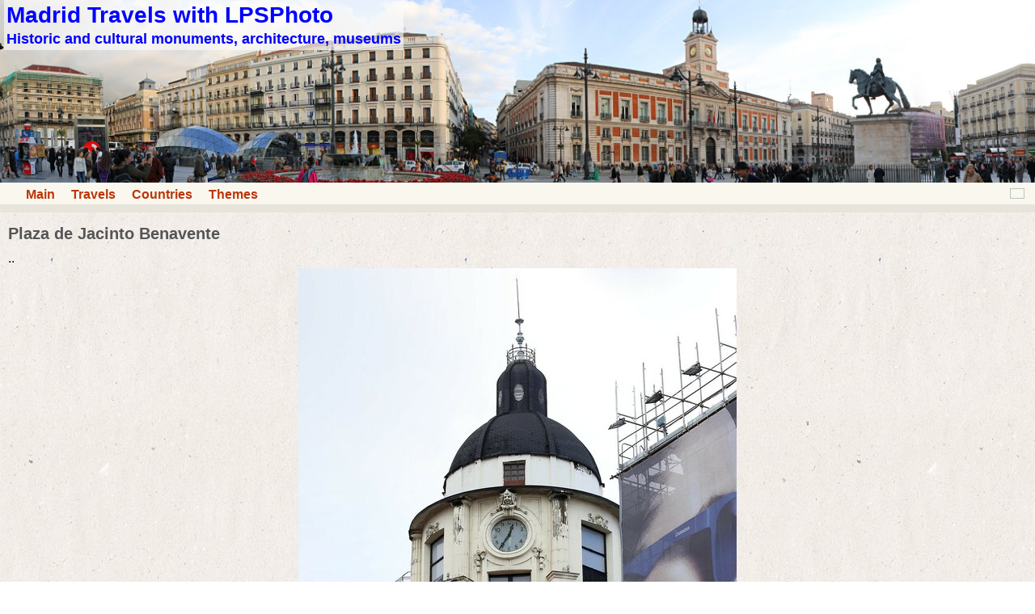

--- FILE ---
content_type: text/html; charset=UTF-8
request_url: http://lpsphoto.top/en/madrid/plaza-de-jacinto-benavente
body_size: 3476
content:
<!DOCTYPE html>
<html lang="en">
<head>
<meta charset="UTF-8">
<meta name="viewport" content="width=device-width,initial-scale=1.0">
<meta name="author" content="Paul Lansberg LPSPHOTO">
<title>Plaza de Jacinto Benavente</title>
<link rel="shortcut icon" href= "/favicon.ico">
<link rel="stylesheet" id="style-css" href="/madrid/style.css" type="text/css" media="all">

</head>
<body>
<div class="main" >
<header><nav><div class="head">
<a href="/en/madrid/
" title="Madrid Travels with LPSPhoto
"><div class="hdbanner"><div class="hdtext"><h1 class="sname">Madrid Travels with LPSPhoto
</h1><h2 class="sdescr">Historic and cultural monuments, architecture, museums
</h2></div></div></a>
<div class="navbar left"><ul class="hl"><li><a href="/">Main</a></li><li><a href="/en/travels">Travels</a></li><li><a href="/en/countries">Countries</a></li><li><a href="/en/themes">Themes</a></li></ul></div>
<div class="navbar right"><a class="ru-icon" title=" " href="/ru/madrid/plaza-de-jacinto-benavente"></a></div>
<div class="clear-float"></div>
</div></nav></header>
<div class="content">
<div class="article fs16">
<h1 class="title">Plaza de Jacinto Benavente</h1>
<p class="taj">..</p>
<a href="https://img-fotki.yandex.ru/get/16153/26384437.437/0_e01c6_75e6c5d_orig.jpg" target="_self"><img alt="Madrid. " class="aligncenter" src="https://img-fotki.yandex.ru/get/16153/26384437.437/0_e01c6_75e6c5d_XL.jpg" title="Madrid. " width="542" height="800"></a>
<p class="taj">..</p>
<a href="https://img-fotki.yandex.ru/get/15567/26384437.437/0_e01c7_99e03f0e_orig.jpg" target="_blank"><img alt="Madrid. " class="aligncenter" src="https://img-fotki.yandex.ru/get/15567/26384437.437/0_e01c7_99e03f0e_XL.jpg" title="Madrid. " width="667" height="800"></a>
<p class="taj">..</p>
<a href="https://img-fotki.yandex.ru/get/5407/26384437.437/0_e01c8_9508584_orig.jpg" target="_blank"><img alt="Madrid. " class="aligncenter" src="https://img-fotki.yandex.ru/get/5407/26384437.437/0_e01c8_9508584_XXXL.jpg" title="Madrid. " width="1280" height="813"></a>
<p class="taj">..</p>
<a href="https://img-fotki.yandex.ru/get/4212/26384437.437/0_e01c9_668783bb_orig.jpg" target="_blank"><img alt="Madrid. " class="aligncenter" src="https://img-fotki.yandex.ru/get/4212/26384437.437/0_e01c9_668783bb_XXXL.jpg" title="Madrid. " width="1280" height="794"></a>
<p class="taj">..</p>
<a href="https://img-fotki.yandex.ru/get/15552/26384437.437/0_e01ca_8053a089_orig.jpg" target="_self"><img alt="Madrid. " class="aligncenter" src="https://img-fotki.yandex.ru/get/15552/26384437.437/0_e01ca_8053a089_XL.jpg" title="Madrid. " width="596" height="800"></a>
</div>
<nav><div class="post-navigation">
<div class="right mh10">Next Article:<br><a href="plaza-de-santa-ana">Plaza de Santa Ana</a></div><div class="left mh10">Previous Article:<br><a href="plaza-de-santa-cruz">Plaza de Santa Cruz</a></div><div class="clear-float"></div></div><hr><div class="meta fs14"><div class="cat-icon"></div><a href="/
">Travels
</a> &#187; <a href="/en/countries
">Countries
</a> &#187; <a href="/en/spain/
">Spain
</a> &#187; <a href="/en/madrid/
">Madrid</a><div class="tag-icon"></div><a href="tag-sol">Sol</a></div></nav>
</div>
<footer>
<div class="footer">
<p class="site-info">&copy; 2014-2019 Paul Lansberg LPSPHOTO<a class="email-a" href="/en/siteinfo">about | terms of use | contacts</a></p></div>
</footer>
</div>
<script src="/counter-l.js"></script>
<script src="/counter-y.js"></script>
</body>
</html>


--- FILE ---
content_type: text/css
request_url: http://lpsphoto.top/madrid/style.css
body_size: 4456
content:
.hdtext{display:block;position:absolute;top:0;left:5px;color:blue;background:rgba(252,252,252,0.65);}
.sname,.sdescr{margin:3px;padding:0;text-align:left;}
.sname{font-size:28px;}
.sdescr{font-size:18px;}
html{font-family:"Source Sans Pro",Helvetica,sans-serif;}
body{margin:0;padding:0;background-image:url(background-body.jpg);hyphens:manual;word-wrap:break-word;}
.main{background-color:#E6E4DB;display:block;margin-left:auto;margin-right:auto;max-width:1300px;}
.head,.content,.sidebar {background-color:#FAF8EE;}
.content,.sidebar,.footer{margin-top:10px;}
.hdbanner{display:inline-block;position:relative;margin:0;width:100%;background:url(headbanner.jpg);background-size:cover;padding-top:17.69%;}
.head img{margin:0;}
.navbar{margin:0;padding:0 10px;}
.content{padding-bottom:10px;}
.article{position:relative;padding:5px;background-image:url(background-content.jpg);}
.breadcrumbs{font-size:14px;line-height:16px;margin:5px;}
.title{color: #555;font-size:20px;margin:10px 5px;}
.meta{line-height:16px;margin:5px 10px 5px 10px;}
.post-navigation{font-size:16px;line-height:20px;margin:10px 5px;}
.widget{position:relative;padding:15px;background-color:#FAF8EE;font-size:14px;}
.widget li{padding:5px 0;}
.footer{background-color:#EEEAE7;color:#686758;font-size:14px;text-align:left;}
.fs13{font-size:13px;}.fs14{font-size:14px;}.fs15{font-size:15px;}.fs16{font-size:16px;}.fs17{font-size:17px;}
.fs18{font-size:18px;}.fs19{font-size:19px;}.fs20{font-size:20px;}.fs21{font-size:21px;}.fs22{font-size:22px;}
.fs23{font-size:23px;}.fs24{font-size:24px;}.fs25{font-size:25px;}
.t2,.t3{color:#555;margin:20px 5px 10px;}
h1,h2,h3{font-family:"arial";font-weight:bold;}
h1,h2{clear:both;}
h3{margin:0;padding:0;font-size:18px;}
b{font-weight:bolder;}
a{color:#BC360A;}
a:hover, a:visited, a:link, a:active {text-decoration:none;}
a:hover{color:red;}
p{margin:5px 5px 0px 5px; display:block;}
p.aligncenter,p.tac {text-align:center;}
p.alignleft,p.tal {text-align:left;}
p.text-justify,p.taj{text-align:justify;}
img{max-width:100%;height:auto;border-style:none;}
img.alignnone{margin:0;}
img.iac,img.aligncenter{margin:3px auto 15px;display:block;}
img.ac{margin:3px auto;display:block;}
ul{list-style-type:none;margin:0px;padding: 0px;}
li{padding-left:20px; text-align:left;}
ul.hl{margin:0;padding:2px;font-weight:bold;}
ul.hl li{display:inline;}
.sb-tag-block{text-align:center;}
.sb-tag{margin-right:10px;display:inline-block;}
.icon{width:28px;height:14px;margin:0;}
.ru-icon,.en-icon {display:block;width:16px;height:11px;margin:3px;border:1px solid #c0c0c0;}
.home-icon,.earth-icon,.travel-icon,.clock-icon,.tag-icon,.cat-icon,.next-icon,.back-icon {display:inline-block;width:32px;height:16px;margin-top:2px;}
a.ru-icon {background:url(/icons.png) 0 -48px;}
a.en-icon {background:url(/icons.png) -32px -48px;}
a.home-icon {background:url(/icons.png) 0 0}
a.earth-icon {background:url(/icons.png) -32px 0;}
a.travel-icon {background:url(/icons.png) -64px 0;}
.isnd,.isnds{display:block;width:24px;height:24px;}
a.isnd{background-image:url(/isnd.png);}
a.isnds{background-image:url(/isnds.png);}
div.clock-icon {background:url(/icons.png) 0 -32px;}
div.cat-icon {background:url(/icons.png) -32px -32px;}
div.tag-icon {background:url(/icons.png) -64px -32px;}
div.next-icon {background:url(/icons.png) 0 -16px;}
div.back-icon {background:url(/icons.png) -32px -16px;}
div.tlist{margin:0 10px 50px 10px;font-size:16px;font-weight:600;}
.left{float:left;}.right{float:right;}.mh10{margin:0 10px;width:45%;}
p.site-info{text-align:center;padding:8px;}.email-a{color:#686758;margin-left:30px;}
.route-prev,.region-preview,.country-preview{float:left;margin:3px;background-color:#FAF8EE;border:6px solid #F7F5E7;border-radius:8px;}
.region-preview{width:635px;}
.hrp{height:50px;text-align:center;}
div.region-preview{max-width:625px;}
.route-prev{width:238px;}
.thumbnails{margin:5px;float:left;}.clear-float{clear:both;width:100%;height:1px;}
.tw{width:240px;float:left;}
.tt{vertical-align:top;font-size:16px;}
.ch{font-size:20px;font-weight:bold;}
hr{background-color:#DC9A80;height:3px;margin:0 10px;border:0;}
@media screen and (min-width:1301px){
.main{border-right:1px solid #CCCCCC;border-left:1px solid #CCCCCC;}
}
@media screen and (max-width:680px) {
.region-preview{width:95%;}
.sname{font-size:24px;}
.sdescr{font-size:18px;}
.hdbanner{height:60px;}
}
@media screen and (max-width:480px){
.sname{font-size:18px;}
.sdescr{font-size:16px;}
}
